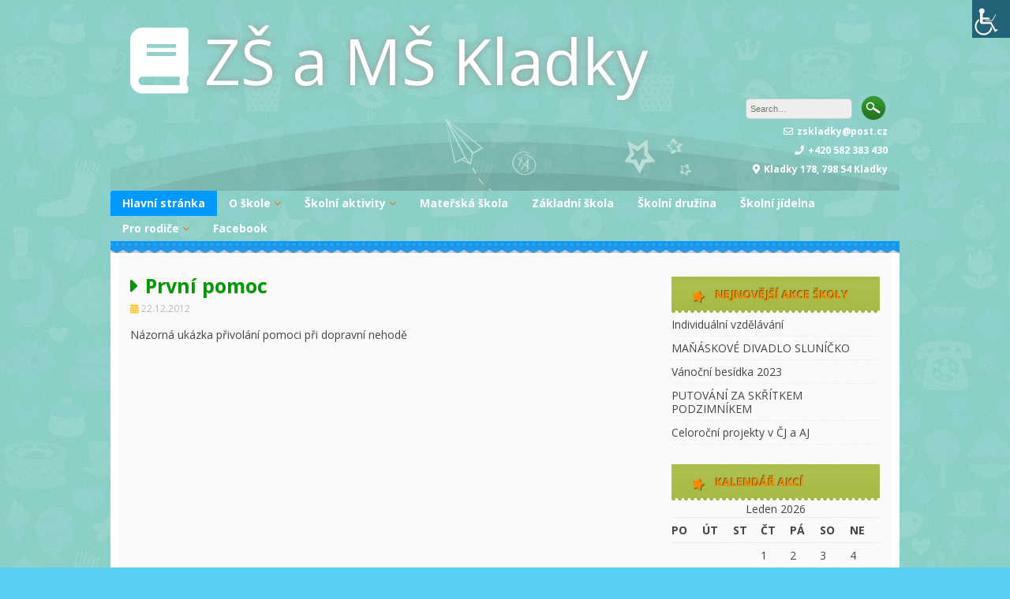

--- FILE ---
content_type: text/html; charset=UTF-8
request_url: http://zskladky.cz/prvni-pomoc/
body_size: 10495
content:
<!DOCTYPE html>
<html lang="cs">
<head>
<meta charset="UTF-8">
<meta name="viewport" content="width=device-width, initial-scale=1">
<link rel="profile" href="http://gmpg.org/xfn/11">
<link rel="pingback" href="http://zskladky.cz/xmlrpc.php">

<title>První pomoc &#8211; ZŠ a MŠ Kladky</title>
<meta name='robots' content='max-image-preview:large' />
<link rel='dns-prefetch' href='//fonts.googleapis.com' />
<link rel="alternate" type="application/rss+xml" title="ZŠ a MŠ Kladky &raquo; RSS zdroj" href="http://zskladky.cz/feed/" />
<link rel="alternate" type="application/rss+xml" title="ZŠ a MŠ Kladky &raquo; RSS komentářů" href="http://zskladky.cz/comments/feed/" />
<link rel="alternate" type="application/rss+xml" title="ZŠ a MŠ Kladky &raquo; RSS komentářů pro První pomoc" href="http://zskladky.cz/prvni-pomoc/feed/" />
<script type="text/javascript">
/* <![CDATA[ */
window._wpemojiSettings = {"baseUrl":"https:\/\/s.w.org\/images\/core\/emoji\/15.0.3\/72x72\/","ext":".png","svgUrl":"https:\/\/s.w.org\/images\/core\/emoji\/15.0.3\/svg\/","svgExt":".svg","source":{"concatemoji":"http:\/\/zskladky.cz\/wp-includes\/js\/wp-emoji-release.min.js?ver=6.6.4"}};
/*! This file is auto-generated */
!function(i,n){var o,s,e;function c(e){try{var t={supportTests:e,timestamp:(new Date).valueOf()};sessionStorage.setItem(o,JSON.stringify(t))}catch(e){}}function p(e,t,n){e.clearRect(0,0,e.canvas.width,e.canvas.height),e.fillText(t,0,0);var t=new Uint32Array(e.getImageData(0,0,e.canvas.width,e.canvas.height).data),r=(e.clearRect(0,0,e.canvas.width,e.canvas.height),e.fillText(n,0,0),new Uint32Array(e.getImageData(0,0,e.canvas.width,e.canvas.height).data));return t.every(function(e,t){return e===r[t]})}function u(e,t,n){switch(t){case"flag":return n(e,"\ud83c\udff3\ufe0f\u200d\u26a7\ufe0f","\ud83c\udff3\ufe0f\u200b\u26a7\ufe0f")?!1:!n(e,"\ud83c\uddfa\ud83c\uddf3","\ud83c\uddfa\u200b\ud83c\uddf3")&&!n(e,"\ud83c\udff4\udb40\udc67\udb40\udc62\udb40\udc65\udb40\udc6e\udb40\udc67\udb40\udc7f","\ud83c\udff4\u200b\udb40\udc67\u200b\udb40\udc62\u200b\udb40\udc65\u200b\udb40\udc6e\u200b\udb40\udc67\u200b\udb40\udc7f");case"emoji":return!n(e,"\ud83d\udc26\u200d\u2b1b","\ud83d\udc26\u200b\u2b1b")}return!1}function f(e,t,n){var r="undefined"!=typeof WorkerGlobalScope&&self instanceof WorkerGlobalScope?new OffscreenCanvas(300,150):i.createElement("canvas"),a=r.getContext("2d",{willReadFrequently:!0}),o=(a.textBaseline="top",a.font="600 32px Arial",{});return e.forEach(function(e){o[e]=t(a,e,n)}),o}function t(e){var t=i.createElement("script");t.src=e,t.defer=!0,i.head.appendChild(t)}"undefined"!=typeof Promise&&(o="wpEmojiSettingsSupports",s=["flag","emoji"],n.supports={everything:!0,everythingExceptFlag:!0},e=new Promise(function(e){i.addEventListener("DOMContentLoaded",e,{once:!0})}),new Promise(function(t){var n=function(){try{var e=JSON.parse(sessionStorage.getItem(o));if("object"==typeof e&&"number"==typeof e.timestamp&&(new Date).valueOf()<e.timestamp+604800&&"object"==typeof e.supportTests)return e.supportTests}catch(e){}return null}();if(!n){if("undefined"!=typeof Worker&&"undefined"!=typeof OffscreenCanvas&&"undefined"!=typeof URL&&URL.createObjectURL&&"undefined"!=typeof Blob)try{var e="postMessage("+f.toString()+"("+[JSON.stringify(s),u.toString(),p.toString()].join(",")+"));",r=new Blob([e],{type:"text/javascript"}),a=new Worker(URL.createObjectURL(r),{name:"wpTestEmojiSupports"});return void(a.onmessage=function(e){c(n=e.data),a.terminate(),t(n)})}catch(e){}c(n=f(s,u,p))}t(n)}).then(function(e){for(var t in e)n.supports[t]=e[t],n.supports.everything=n.supports.everything&&n.supports[t],"flag"!==t&&(n.supports.everythingExceptFlag=n.supports.everythingExceptFlag&&n.supports[t]);n.supports.everythingExceptFlag=n.supports.everythingExceptFlag&&!n.supports.flag,n.DOMReady=!1,n.readyCallback=function(){n.DOMReady=!0}}).then(function(){return e}).then(function(){var e;n.supports.everything||(n.readyCallback(),(e=n.source||{}).concatemoji?t(e.concatemoji):e.wpemoji&&e.twemoji&&(t(e.twemoji),t(e.wpemoji)))}))}((window,document),window._wpemojiSettings);
/* ]]> */
</script>
<style id='wp-emoji-styles-inline-css' type='text/css'>

	img.wp-smiley, img.emoji {
		display: inline !important;
		border: none !important;
		box-shadow: none !important;
		height: 1em !important;
		width: 1em !important;
		margin: 0 0.07em !important;
		vertical-align: -0.1em !important;
		background: none !important;
		padding: 0 !important;
	}
</style>
<link rel='stylesheet' id='wp-block-library-css' href='http://zskladky.cz/wp-includes/css/dist/block-library/style.min.css?ver=6.6.4' type='text/css' media='all' />
<style id='classic-theme-styles-inline-css' type='text/css'>
/*! This file is auto-generated */
.wp-block-button__link{color:#fff;background-color:#32373c;border-radius:9999px;box-shadow:none;text-decoration:none;padding:calc(.667em + 2px) calc(1.333em + 2px);font-size:1.125em}.wp-block-file__button{background:#32373c;color:#fff;text-decoration:none}
</style>
<style id='global-styles-inline-css' type='text/css'>
:root{--wp--preset--aspect-ratio--square: 1;--wp--preset--aspect-ratio--4-3: 4/3;--wp--preset--aspect-ratio--3-4: 3/4;--wp--preset--aspect-ratio--3-2: 3/2;--wp--preset--aspect-ratio--2-3: 2/3;--wp--preset--aspect-ratio--16-9: 16/9;--wp--preset--aspect-ratio--9-16: 9/16;--wp--preset--color--black: #000000;--wp--preset--color--cyan-bluish-gray: #abb8c3;--wp--preset--color--white: #ffffff;--wp--preset--color--pale-pink: #f78da7;--wp--preset--color--vivid-red: #cf2e2e;--wp--preset--color--luminous-vivid-orange: #ff6900;--wp--preset--color--luminous-vivid-amber: #fcb900;--wp--preset--color--light-green-cyan: #7bdcb5;--wp--preset--color--vivid-green-cyan: #00d084;--wp--preset--color--pale-cyan-blue: #8ed1fc;--wp--preset--color--vivid-cyan-blue: #0693e3;--wp--preset--color--vivid-purple: #9b51e0;--wp--preset--gradient--vivid-cyan-blue-to-vivid-purple: linear-gradient(135deg,rgba(6,147,227,1) 0%,rgb(155,81,224) 100%);--wp--preset--gradient--light-green-cyan-to-vivid-green-cyan: linear-gradient(135deg,rgb(122,220,180) 0%,rgb(0,208,130) 100%);--wp--preset--gradient--luminous-vivid-amber-to-luminous-vivid-orange: linear-gradient(135deg,rgba(252,185,0,1) 0%,rgba(255,105,0,1) 100%);--wp--preset--gradient--luminous-vivid-orange-to-vivid-red: linear-gradient(135deg,rgba(255,105,0,1) 0%,rgb(207,46,46) 100%);--wp--preset--gradient--very-light-gray-to-cyan-bluish-gray: linear-gradient(135deg,rgb(238,238,238) 0%,rgb(169,184,195) 100%);--wp--preset--gradient--cool-to-warm-spectrum: linear-gradient(135deg,rgb(74,234,220) 0%,rgb(151,120,209) 20%,rgb(207,42,186) 40%,rgb(238,44,130) 60%,rgb(251,105,98) 80%,rgb(254,248,76) 100%);--wp--preset--gradient--blush-light-purple: linear-gradient(135deg,rgb(255,206,236) 0%,rgb(152,150,240) 100%);--wp--preset--gradient--blush-bordeaux: linear-gradient(135deg,rgb(254,205,165) 0%,rgb(254,45,45) 50%,rgb(107,0,62) 100%);--wp--preset--gradient--luminous-dusk: linear-gradient(135deg,rgb(255,203,112) 0%,rgb(199,81,192) 50%,rgb(65,88,208) 100%);--wp--preset--gradient--pale-ocean: linear-gradient(135deg,rgb(255,245,203) 0%,rgb(182,227,212) 50%,rgb(51,167,181) 100%);--wp--preset--gradient--electric-grass: linear-gradient(135deg,rgb(202,248,128) 0%,rgb(113,206,126) 100%);--wp--preset--gradient--midnight: linear-gradient(135deg,rgb(2,3,129) 0%,rgb(40,116,252) 100%);--wp--preset--font-size--small: 13px;--wp--preset--font-size--medium: 20px;--wp--preset--font-size--large: 36px;--wp--preset--font-size--x-large: 42px;--wp--preset--spacing--20: 0.44rem;--wp--preset--spacing--30: 0.67rem;--wp--preset--spacing--40: 1rem;--wp--preset--spacing--50: 1.5rem;--wp--preset--spacing--60: 2.25rem;--wp--preset--spacing--70: 3.38rem;--wp--preset--spacing--80: 5.06rem;--wp--preset--shadow--natural: 6px 6px 9px rgba(0, 0, 0, 0.2);--wp--preset--shadow--deep: 12px 12px 50px rgba(0, 0, 0, 0.4);--wp--preset--shadow--sharp: 6px 6px 0px rgba(0, 0, 0, 0.2);--wp--preset--shadow--outlined: 6px 6px 0px -3px rgba(255, 255, 255, 1), 6px 6px rgba(0, 0, 0, 1);--wp--preset--shadow--crisp: 6px 6px 0px rgba(0, 0, 0, 1);}:where(.is-layout-flex){gap: 0.5em;}:where(.is-layout-grid){gap: 0.5em;}body .is-layout-flex{display: flex;}.is-layout-flex{flex-wrap: wrap;align-items: center;}.is-layout-flex > :is(*, div){margin: 0;}body .is-layout-grid{display: grid;}.is-layout-grid > :is(*, div){margin: 0;}:where(.wp-block-columns.is-layout-flex){gap: 2em;}:where(.wp-block-columns.is-layout-grid){gap: 2em;}:where(.wp-block-post-template.is-layout-flex){gap: 1.25em;}:where(.wp-block-post-template.is-layout-grid){gap: 1.25em;}.has-black-color{color: var(--wp--preset--color--black) !important;}.has-cyan-bluish-gray-color{color: var(--wp--preset--color--cyan-bluish-gray) !important;}.has-white-color{color: var(--wp--preset--color--white) !important;}.has-pale-pink-color{color: var(--wp--preset--color--pale-pink) !important;}.has-vivid-red-color{color: var(--wp--preset--color--vivid-red) !important;}.has-luminous-vivid-orange-color{color: var(--wp--preset--color--luminous-vivid-orange) !important;}.has-luminous-vivid-amber-color{color: var(--wp--preset--color--luminous-vivid-amber) !important;}.has-light-green-cyan-color{color: var(--wp--preset--color--light-green-cyan) !important;}.has-vivid-green-cyan-color{color: var(--wp--preset--color--vivid-green-cyan) !important;}.has-pale-cyan-blue-color{color: var(--wp--preset--color--pale-cyan-blue) !important;}.has-vivid-cyan-blue-color{color: var(--wp--preset--color--vivid-cyan-blue) !important;}.has-vivid-purple-color{color: var(--wp--preset--color--vivid-purple) !important;}.has-black-background-color{background-color: var(--wp--preset--color--black) !important;}.has-cyan-bluish-gray-background-color{background-color: var(--wp--preset--color--cyan-bluish-gray) !important;}.has-white-background-color{background-color: var(--wp--preset--color--white) !important;}.has-pale-pink-background-color{background-color: var(--wp--preset--color--pale-pink) !important;}.has-vivid-red-background-color{background-color: var(--wp--preset--color--vivid-red) !important;}.has-luminous-vivid-orange-background-color{background-color: var(--wp--preset--color--luminous-vivid-orange) !important;}.has-luminous-vivid-amber-background-color{background-color: var(--wp--preset--color--luminous-vivid-amber) !important;}.has-light-green-cyan-background-color{background-color: var(--wp--preset--color--light-green-cyan) !important;}.has-vivid-green-cyan-background-color{background-color: var(--wp--preset--color--vivid-green-cyan) !important;}.has-pale-cyan-blue-background-color{background-color: var(--wp--preset--color--pale-cyan-blue) !important;}.has-vivid-cyan-blue-background-color{background-color: var(--wp--preset--color--vivid-cyan-blue) !important;}.has-vivid-purple-background-color{background-color: var(--wp--preset--color--vivid-purple) !important;}.has-black-border-color{border-color: var(--wp--preset--color--black) !important;}.has-cyan-bluish-gray-border-color{border-color: var(--wp--preset--color--cyan-bluish-gray) !important;}.has-white-border-color{border-color: var(--wp--preset--color--white) !important;}.has-pale-pink-border-color{border-color: var(--wp--preset--color--pale-pink) !important;}.has-vivid-red-border-color{border-color: var(--wp--preset--color--vivid-red) !important;}.has-luminous-vivid-orange-border-color{border-color: var(--wp--preset--color--luminous-vivid-orange) !important;}.has-luminous-vivid-amber-border-color{border-color: var(--wp--preset--color--luminous-vivid-amber) !important;}.has-light-green-cyan-border-color{border-color: var(--wp--preset--color--light-green-cyan) !important;}.has-vivid-green-cyan-border-color{border-color: var(--wp--preset--color--vivid-green-cyan) !important;}.has-pale-cyan-blue-border-color{border-color: var(--wp--preset--color--pale-cyan-blue) !important;}.has-vivid-cyan-blue-border-color{border-color: var(--wp--preset--color--vivid-cyan-blue) !important;}.has-vivid-purple-border-color{border-color: var(--wp--preset--color--vivid-purple) !important;}.has-vivid-cyan-blue-to-vivid-purple-gradient-background{background: var(--wp--preset--gradient--vivid-cyan-blue-to-vivid-purple) !important;}.has-light-green-cyan-to-vivid-green-cyan-gradient-background{background: var(--wp--preset--gradient--light-green-cyan-to-vivid-green-cyan) !important;}.has-luminous-vivid-amber-to-luminous-vivid-orange-gradient-background{background: var(--wp--preset--gradient--luminous-vivid-amber-to-luminous-vivid-orange) !important;}.has-luminous-vivid-orange-to-vivid-red-gradient-background{background: var(--wp--preset--gradient--luminous-vivid-orange-to-vivid-red) !important;}.has-very-light-gray-to-cyan-bluish-gray-gradient-background{background: var(--wp--preset--gradient--very-light-gray-to-cyan-bluish-gray) !important;}.has-cool-to-warm-spectrum-gradient-background{background: var(--wp--preset--gradient--cool-to-warm-spectrum) !important;}.has-blush-light-purple-gradient-background{background: var(--wp--preset--gradient--blush-light-purple) !important;}.has-blush-bordeaux-gradient-background{background: var(--wp--preset--gradient--blush-bordeaux) !important;}.has-luminous-dusk-gradient-background{background: var(--wp--preset--gradient--luminous-dusk) !important;}.has-pale-ocean-gradient-background{background: var(--wp--preset--gradient--pale-ocean) !important;}.has-electric-grass-gradient-background{background: var(--wp--preset--gradient--electric-grass) !important;}.has-midnight-gradient-background{background: var(--wp--preset--gradient--midnight) !important;}.has-small-font-size{font-size: var(--wp--preset--font-size--small) !important;}.has-medium-font-size{font-size: var(--wp--preset--font-size--medium) !important;}.has-large-font-size{font-size: var(--wp--preset--font-size--large) !important;}.has-x-large-font-size{font-size: var(--wp--preset--font-size--x-large) !important;}
:where(.wp-block-post-template.is-layout-flex){gap: 1.25em;}:where(.wp-block-post-template.is-layout-grid){gap: 1.25em;}
:where(.wp-block-columns.is-layout-flex){gap: 2em;}:where(.wp-block-columns.is-layout-grid){gap: 2em;}
:root :where(.wp-block-pullquote){font-size: 1.5em;line-height: 1.6;}
</style>
<link rel='stylesheet' id='wpah-front-styles-css' href='http://zskladky.cz/wp-content/plugins/wp-accessibility-helper/assets/css/wp-accessibility-helper.min.css?ver=0.5.9.4' type='text/css' media='all' />
<link rel='stylesheet' id='kindergarten-style-css' href='http://zskladky.cz/wp-content/themes/kindergarten/style.css?ver=6.6.4' type='text/css' media='all' />
<link rel='stylesheet' id='kindergarten-font-awesome-css' href='http://zskladky.cz/wp-content/themes/kindergarten/font-awesome/css/font-awesome.min.css?ver=6.6.4' type='text/css' media='all' />
<link rel='stylesheet' id='kindergarten-google-fonts-css' href='//fonts.googleapis.com/css?family=Open+Sans%3A400italic%2C700italic%2C400%2C700&#038;ver=6.6.4' type='text/css' media='all' />
<script type="text/javascript" src="http://zskladky.cz/wp-includes/js/jquery/jquery.min.js?ver=3.7.1" id="jquery-core-js"></script>
<script type="text/javascript" src="http://zskladky.cz/wp-includes/js/jquery/jquery-migrate.min.js?ver=3.4.1" id="jquery-migrate-js"></script>
<script type="text/javascript" src="http://zskladky.cz/wp-content/themes/kindergarten/js/jquery.fitvids.js?ver=6.6.4" id="kindergarten-fitvids-js"></script>
<script type="text/javascript" src="http://zskladky.cz/wp-content/themes/kindergarten/js/fitvids-doc-ready.js?ver=6.6.4" id="kindergarten-fitvids-doc-ready-js"></script>
<script type="text/javascript" src="http://zskladky.cz/wp-content/themes/kindergarten/js/jQueryRotate.min.js?ver=6.6.4" id="kindergarten-jQueryRotate-js"></script>
<script type="text/javascript" src="http://zskladky.cz/wp-content/themes/kindergarten/js/base.js?ver=6.6.4" id="kindergarten-basejs-js"></script>
<link rel="https://api.w.org/" href="http://zskladky.cz/wp-json/" /><link rel="alternate" title="JSON" type="application/json" href="http://zskladky.cz/wp-json/wp/v2/posts/196" /><link rel="EditURI" type="application/rsd+xml" title="RSD" href="http://zskladky.cz/xmlrpc.php?rsd" />
<meta name="generator" content="WordPress 6.6.4" />
<link rel="canonical" href="http://zskladky.cz/prvni-pomoc/" />
<link rel='shortlink' href='http://zskladky.cz/?p=196' />
<link rel="alternate" title="oEmbed (JSON)" type="application/json+oembed" href="http://zskladky.cz/wp-json/oembed/1.0/embed?url=http%3A%2F%2Fzskladky.cz%2Fprvni-pomoc%2F" />
<link rel="alternate" title="oEmbed (XML)" type="text/xml+oembed" href="http://zskladky.cz/wp-json/oembed/1.0/embed?url=http%3A%2F%2Fzskladky.cz%2Fprvni-pomoc%2F&#038;format=xml" />
<script type="text/javascript">
(function(url){
	if(/(?:Chrome\/26\.0\.1410\.63 Safari\/537\.31|WordfenceTestMonBot)/.test(navigator.userAgent)){ return; }
	var addEvent = function(evt, handler) {
		if (window.addEventListener) {
			document.addEventListener(evt, handler, false);
		} else if (window.attachEvent) {
			document.attachEvent('on' + evt, handler);
		}
	};
	var removeEvent = function(evt, handler) {
		if (window.removeEventListener) {
			document.removeEventListener(evt, handler, false);
		} else if (window.detachEvent) {
			document.detachEvent('on' + evt, handler);
		}
	};
	var evts = 'contextmenu dblclick drag dragend dragenter dragleave dragover dragstart drop keydown keypress keyup mousedown mousemove mouseout mouseover mouseup mousewheel scroll'.split(' ');
	var logHuman = function() {
		if (window.wfLogHumanRan) { return; }
		window.wfLogHumanRan = true;
		var wfscr = document.createElement('script');
		wfscr.type = 'text/javascript';
		wfscr.async = true;
		wfscr.src = url + '&r=' + Math.random();
		(document.getElementsByTagName('head')[0]||document.getElementsByTagName('body')[0]).appendChild(wfscr);
		for (var i = 0; i < evts.length; i++) {
			removeEvent(evts[i], logHuman);
		}
	};
	for (var i = 0; i < evts.length; i++) {
		addEvent(evts[i], logHuman);
	}
})('//zskladky.cz/?wordfence_lh=1&hid=EC0CE92109B58546D6E2DBBF2B916A13');
</script><style type="text/css" id="custom-background-css">
body.custom-background { background-image: url("http://zskladky.cz/wp-content/themes/kindergarten/images/bg.jpg"); background-position: left top; background-size: auto; background-repeat: repeat; background-attachment: scroll; }
</style>
	</head>

<body class="post-template-default single single-post postid-196 single-format-standard custom-background chrome osx wp-accessibility-helper accessibility-contrast_mode_on wah_fstype_rem accessibility-remove-styles-setup accessibility-underline-setup accessibility-location-right group-blog">
<div id="page" class="hfeed site">
	<a class="skip-link screen-reader-text" href="#content">Skip to content</a>
	<header id="masthead" class="site-header" role="banner">
		<div class="site-branding">
		        	<div class="header-text">
			<h1 class="site-title"><i class="fa fa-3x fa-book"></i><a href="http://zskladky.cz/" rel="home">ZŠ a MŠ Kladky</a></h1>
        	</div>

                    <div class="header-search">
            	<form role="search" method="get" class="search-form" action="http://zskladky.cz/" autocomplete='off'>
	<input type="text" class="search-field" placeholder="Search&hellip;" value="" name="s" title="Search for:" />
	<input type="submit" class="search-submit" value="Search" title="Search" />
</form>
<div class="clear"></div>            	<div class="site-description">
                	<i class="fa fa-envelope-o"></i>zskladky@post.cz<br /><i class="fa fa-phone"></i>+420 582 383 430<br /><i class="fa fa-map-marker"></i>Kladky 178, 798 54 Kladky                </div>
            </div>    
            <div class="clear"></div>
		</div><!-- .site-branding -->
	</header><!-- #masthead -->
    
    <nav id="site-navigation" class="main-navigation mr" role="navigation">
        <button class="menu-toggle" aria-controls="primary-menu" aria-expanded="false">Menu</button>
        <div class="menu-hlavni-menu-container"><ul id="primary-menu" class="menu"><li id="menu-item-126" class="menu-item menu-item-type-post_type menu-item-object-page menu-item-home menu-item-126"><a href="http://zskladky.cz/">Hlavní stránka</a></li>
<li id="menu-item-13251" class="menu-item menu-item-type-post_type menu-item-object-page menu-item-has-children menu-item-13251"><a href="http://zskladky.cz/o-skole/">O škole</a>
<ul class="sub-menu">
	<li id="menu-item-13105" class="menu-item menu-item-type-post_type menu-item-object-page menu-item-13105"><a href="http://zskladky.cz/aktuality/">Aktuality</a></li>
	<li id="menu-item-14868" class="menu-item menu-item-type-post_type menu-item-object-page menu-item-14868"><a href="http://zskladky.cz/zapis/">Zápis</a></li>
	<li id="menu-item-123" class="menu-item menu-item-type-post_type menu-item-object-page menu-item-123"><a href="http://zskladky.cz/kontakty/">Kontakty</a></li>
	<li id="menu-item-274" class="menu-item menu-item-type-post_type menu-item-object-page menu-item-274"><a href="http://zskladky.cz/dokumenty-skoly/">Dokumenty školy</a></li>
	<li id="menu-item-14777" class="menu-item menu-item-type-post_type menu-item-object-page menu-item-14777"><a href="http://zskladky.cz/dotaznikove-setreni/">Dotazníkové šetření</a></li>
	<li id="menu-item-12400" class="menu-item menu-item-type-post_type menu-item-object-page menu-item-12400"><a href="http://zskladky.cz/rozpocty/">Rozpočty</a></li>
	<li id="menu-item-124" class="menu-item menu-item-type-post_type menu-item-object-page menu-item-124"><a href="http://zskladky.cz/zamestnanci/">Zaměstnanci</a></li>
	<li id="menu-item-8726" class="menu-item menu-item-type-post_type menu-item-object-post menu-item-8726"><a href="http://zskladky.cz/prohlaseni-o-pristupnosti/">Prohlášení o přístupnosti</a></li>
	<li id="menu-item-14563" class="menu-item menu-item-type-post_type menu-item-object-page menu-item-14563"><a href="http://zskladky.cz/povinne-zverejnovane-informace/">Povinně zveřejňované informace</a></li>
	<li id="menu-item-8613" class="menu-item menu-item-type-taxonomy menu-item-object-category menu-item-8613"><a href="http://zskladky.cz/category/projekty/">Projekty</a></li>
</ul>
</li>
<li id="menu-item-3786" class="menu-item menu-item-type-taxonomy menu-item-object-category current-post-ancestor current-menu-parent current-post-parent menu-item-has-children menu-item-3786"><a href="http://zskladky.cz/category/skolni_aktivity/">Školní aktivity</a>
<ul class="sub-menu">
	<li id="menu-item-14625" class="menu-item menu-item-type-taxonomy menu-item-object-category menu-item-14625"><a href="http://zskladky.cz/category/skolni_aktivity/skolni-rok-2024-2025/">Školní rok 2024/2025</a></li>
	<li id="menu-item-14246" class="menu-item menu-item-type-taxonomy menu-item-object-category menu-item-14246"><a href="http://zskladky.cz/category/skolni_aktivity/predesle-skolni-roky/skolni-rok-2023-2024/">Školní rok 2023/2024</a></li>
	<li id="menu-item-13236" class="menu-item menu-item-type-taxonomy menu-item-object-category menu-item-13236"><a href="http://zskladky.cz/category/skolni_aktivity/predesle-skolni-roky/skolni-rok-2022-2023/">Školní rok 2022/2023</a></li>
	<li id="menu-item-13237" class="menu-item menu-item-type-taxonomy menu-item-object-category current-post-ancestor current-menu-parent current-post-parent menu-item-13237"><a href="http://zskladky.cz/category/skolni_aktivity/predesle-skolni-roky/">Předešlé školní roky</a></li>
</ul>
</li>
<li id="menu-item-14567" class="menu-item menu-item-type-post_type menu-item-object-page menu-item-14567"><a href="http://zskladky.cz/materska-skola/">Mateřská škola</a></li>
<li id="menu-item-14568" class="menu-item menu-item-type-post_type menu-item-object-page menu-item-14568"><a href="http://zskladky.cz/zakladni-skola/">Základní škola</a></li>
<li id="menu-item-14569" class="menu-item menu-item-type-post_type menu-item-object-page menu-item-14569"><a href="http://zskladky.cz/skolni-druzina/">Školní družina</a></li>
<li id="menu-item-14218" class="menu-item menu-item-type-post_type menu-item-object-page menu-item-14218"><a href="http://zskladky.cz/skolni-jidelna/">Školní jídelna</a></li>
<li id="menu-item-3383" class="menu-item menu-item-type-post_type menu-item-object-page menu-item-has-children menu-item-3383"><a href="http://zskladky.cz/pro-rodice/">Pro rodiče</a>
<ul class="sub-menu">
	<li id="menu-item-13109" class="menu-item menu-item-type-post_type menu-item-object-page menu-item-13109"><a href="http://zskladky.cz/rozvrh/">Rozvrh</a></li>
	<li id="menu-item-13108" class="menu-item menu-item-type-post_type menu-item-object-page menu-item-13108"><a href="http://zskladky.cz/organizace-roku/">Organizace školního roku 2025/2026</a></li>
	<li id="menu-item-13131" class="menu-item menu-item-type-post_type menu-item-object-page menu-item-13131"><a href="http://zskladky.cz/krouzky/">Zájmové kroužky, nepovinný předmět náboženství</a></li>
	<li id="menu-item-13110" class="menu-item menu-item-type-post_type menu-item-object-page menu-item-13110"><a href="http://zskladky.cz/zkusebni-stranka/skolska-rada/">Školská rada</a></li>
	<li id="menu-item-14397" class="menu-item menu-item-type-post_type menu-item-object-page menu-item-14397"><a href="http://zskladky.cz/vychovne-poradenstvi/">Školní poradenské pracoviště</a></li>
	<li id="menu-item-13106" class="menu-item menu-item-type-post_type menu-item-object-page menu-item-13106"><a href="http://zskladky.cz/plan-akci/">Plán akcí</a></li>
	<li id="menu-item-13107" class="menu-item menu-item-type-post_type menu-item-object-page menu-item-13107"><a href="http://zskladky.cz/tridni-schuzky/">Třídní schůzky</a></li>
</ul>
</li>
<li id="menu-item-14012" class="menu-item menu-item-type-post_type menu-item-object-page menu-item-14012"><a href="http://zskladky.cz/facebook/">Facebook</a></li>
</ul></div>        
        <div class="clear"></div>
        <div class="nav-foot"></div>
    </nav><!-- #site-navigation -->
    

	<div id="content" class="site-content">
	<div id="primary" class="content-area">
		<main id="main" class="site-main" role="main">

		
			
<article id="post-196" class="post-196 post type-post status-publish format-standard hentry category-akce_skoly category-predesle-skolni-roky category-skolni_aktivity">
	 

	<header class="entry-header">
		<h1 class="entry-title">První pomoc</h1>
		<div class="entry-meta">
			<span class="posted-on"><i class="fa fa-calendar"></i> <a href="http://zskladky.cz/prvni-pomoc/" rel="bookmark"><time class="entry-date published" datetime="2012-12-22T11:09:15+00:00">22.12.2012</time><time class="updated" datetime="2022-11-09T17:15:33+00:00">9.11.2022</time></a></span>		</div><!-- .entry-meta -->
	</header><!-- .entry-header -->

	<div class="entry-content">
		<p>Názorná ukázka přivolání pomoci při dopravní nehodě</p>
<p><iframe src="http://www.youtube.com/embed/hm85u77Eq38" width="200" height="150" frameborder="0" allowfullscreen="allowfullscreen"></iframe></p>
<p><!-- index.php -->
<div
	class="ngg-galleryoverview ngg-ajax-pagination-none"
	id="ngg-gallery-2006-1">

    	<div class="slideshowlink">
        <a href='http://zskladky.cz/prvni-pomoc/nggallery/slideshow'>[Ukázat prezentaci]</a>
		
	</div>
			<!-- Thumbnails -->
				<div id="ngg-image-0" class="ngg-gallery-thumbnail-box" >
				        <div class="ngg-gallery-thumbnail">
            <a href="http://zskladky.cz/wp-content/gallery/prvni-pomoc-2012/prvni_pomoc01.jpg"
               title=""
               data-src="http://zskladky.cz/wp-content/gallery/prvni-pomoc-2012/prvni_pomoc01.jpg"
               data-thumbnail="http://zskladky.cz/wp-content/gallery/prvni-pomoc-2012/thumbs/thumbs_prvni_pomoc01.jpg"
               data-image-id="686"
               data-title="prvni_pomoc01"
               data-description=""
               data-image-slug="prvni_pomoc01"
               class="ngg-fancybox" rel="2006">
                <img
                    title="prvni_pomoc01"
                    alt="prvni_pomoc01"
                    src="http://zskladky.cz/wp-content/gallery/prvni-pomoc-2012/thumbs/thumbs_prvni_pomoc01.jpg"
                    width="240"
                    height="160"
                    style="max-width:100%;"
                />
            </a>
        </div>
							</div> 
			
        
		
		<!-- Pagination -->
	<div class='ngg-clear'></div>	</div>
</p>
			</div><!-- .entry-content -->

	<footer class="entry-footer">
		<span class="byline"><i class="fa fa-user"></i> <span class="author vcard"><a class="url fn n" href="http://zskladky.cz/author/hofmanova/">Mgr. Lenka Hofmanová</a></span></span><span class="cat-links"><i class="fa fa-folder"></i> <a href="http://zskladky.cz/category/akce_skoly/" rel="category tag">Akce školy</a>, <a href="http://zskladky.cz/category/skolni_aktivity/predesle-skolni-roky/" rel="category tag">Předešlé školní roky</a>, <a href="http://zskladky.cz/category/skolni_aktivity/" rel="category tag">Školní aktivity</a></span>	</footer><!-- .entry-footer -->
</article><!-- #post-## -->

			<div role="navigation" id="nav-below" class="navigation-post"><div class="nav-previous"><a href="http://zskladky.cz/vanocni-besidka-2/" rel="prev"><i class="fa fa-arrow-left"></i> Vánoční besídka 2012</a></div><div class="nav-next"><a href="http://zskladky.cz/trikralova-sbirka-2013/" rel="next">Tříkrálová sbírka 2013 <i class="fa fa-arrow-right"></i></a></div><div class="clear"></div></div>
			
		
		</main><!-- #main -->
	</div><!-- #primary -->


<div id="secondary" class="widget-area" role="complementary">
	
		<aside id="recent-posts-2" class="widget widget_recent_entries">
		<h1 class="widget-title"><i class="fa fa-star"></i>Nejnovější akce školy</h1>
		<ul>
											<li>
					<a href="http://zskladky.cz/individualni-vzdelavani/">Individuální vzdělávání</a>
									</li>
											<li>
					<a href="http://zskladky.cz/manaskove-divadlo-slunicko-2/">MAŇÁSKOVÉ DIVADLO SLUNÍČKO</a>
									</li>
											<li>
					<a href="http://zskladky.cz/vanocni-besidka-2023/">Vánoční besídka 2023</a>
									</li>
											<li>
					<a href="http://zskladky.cz/putovani-za-skritkem-podzimnikem/">PUTOVÁNÍ ZA SKŘÍTKEM PODZIMNÍKEM</a>
									</li>
											<li>
					<a href="http://zskladky.cz/celorocni-projekty-v-cj-a-aj/">Celoroční projekty v ČJ a AJ</a>
									</li>
					</ul>

		</aside><aside id="calendar-3" class="widget widget_calendar"><h1 class="widget-title"><i class="fa fa-star"></i>Kalendář akcí</h1><div id="calendar_wrap" class="calendar_wrap"><table id="wp-calendar" class="wp-calendar-table">
	<caption>Leden 2026</caption>
	<thead>
	<tr>
		<th scope="col" title="Pondělí">Po</th>
		<th scope="col" title="Úterý">Út</th>
		<th scope="col" title="Středa">St</th>
		<th scope="col" title="Čtvrtek">Čt</th>
		<th scope="col" title="Pátek">Pá</th>
		<th scope="col" title="Sobota">So</th>
		<th scope="col" title="Neděle">Ne</th>
	</tr>
	</thead>
	<tbody>
	<tr>
		<td colspan="3" class="pad">&nbsp;</td><td>1</td><td>2</td><td>3</td><td>4</td>
	</tr>
	<tr>
		<td>5</td><td>6</td><td>7</td><td>8</td><td>9</td><td>10</td><td>11</td>
	</tr>
	<tr>
		<td>12</td><td>13</td><td>14</td><td>15</td><td>16</td><td>17</td><td>18</td>
	</tr>
	<tr>
		<td>19</td><td>20</td><td>21</td><td>22</td><td id="today">23</td><td>24</td><td>25</td>
	</tr>
	<tr>
		<td>26</td><td>27</td><td>28</td><td>29</td><td>30</td><td>31</td>
		<td class="pad" colspan="1">&nbsp;</td>
	</tr>
	</tbody>
	</table><nav aria-label="Předchozí a další měsíce" class="wp-calendar-nav">
		<span class="wp-calendar-nav-prev"><a href="http://zskladky.cz/2024/08/">&laquo; Srp</a></span>
		<span class="pad">&nbsp;</span>
		<span class="wp-calendar-nav-next">&nbsp;</span>
	</nav></div></aside><aside id="block-6" class="widget widget_block widget_text">
<p><strong><em>Školní aktivity</em></strong></p>
</aside><aside id="block-5" class="widget widget_block">
<ul class="wp-block-list">
<li><a href="https://zskladky.cz/category/skolni_aktivity/skolni-rok-2023-2024/">Školní rok 2023/2024</a></li>



<li><a href="https://zskladky.cz/category/skolni_aktivity/predesle-skolni-roky/skolni-rok-2022-2023/">Školní rok 2022/2023</a></li>



<li><a href="https://zskladky.cz/category/skolni_aktivity/predesle-skolni-roky/skolni-rok-2021-2022/">Školní rok 2021/2022</a></li>



<li><a href="https://zskladky.cz/category/skolni_aktivity/predesle-skolni-roky/skolni-rok-2020-2021/">Školní rok 2020/2021</a></li>



<li><a href="https://zskladky.cz/category/skolni_aktivity/predesle-skolni-roky/">Předešlé školní roky</a></li>
</ul>
</aside><aside id="block-2" class="widget widget_block">
<ul class="wp-block-social-links is-layout-flex wp-block-social-links-is-layout-flex"><li class="wp-social-link wp-social-link-facebook  wp-block-social-link"><a href="https://www.facebook.com/ZS.MS.Kladky" class="wp-block-social-link-anchor"><svg width="24" height="24" viewBox="0 0 24 24" version="1.1" xmlns="http://www.w3.org/2000/svg" aria-hidden="true" focusable="false"><path d="M12 2C6.5 2 2 6.5 2 12c0 5 3.7 9.1 8.4 9.9v-7H7.9V12h2.5V9.8c0-2.5 1.5-3.9 3.8-3.9 1.1 0 2.2.2 2.2.2v2.5h-1.3c-1.2 0-1.6.8-1.6 1.6V12h2.8l-.4 2.9h-2.3v7C18.3 21.1 22 17 22 12c0-5.5-4.5-10-10-10z"></path></svg><span class="wp-block-social-link-label screen-reader-text">Facebook</span></a></li></ul>
</aside></div><!-- #secondary -->

	</div><!-- #content -->

	<footer id="colophon" class="site-footer" role="contentinfo">
		<div class="site-info">
			Proudly powered by WordPress			<span class="sep"> &amp; </span>
			Kindergarten WordPress Theme by <strong><a href="http://dinozoom.com/">Dinozoom</a></strong>.		</div><!-- .site-info -->
	</footer><!-- #colophon -->
    
    <div id="back_top"><i class="fa fa-angle-up"></i></div>
</div><!-- #page -->



<div id="wp_access_helper_container" class="accessability_container dark_theme">
	<!-- WP Accessibility Helper (WAH) - https://wordpress.org/plugins/wp-accessibility-helper/ -->
	<!-- Official plugin website - https://accessibility-helper.co.il -->
		<button type="button" class="wahout aicon_link"
		accesskey="z"
		aria-label="Accessibility Helper sidebar"
		title="Accessibility Helper sidebar">
		<img src="http://zskladky.cz/wp-content/plugins/wp-accessibility-helper/assets/images/accessibility-48.jpg"
			alt="Accessibility" class="aicon_image" />
	</button>


	<div id="access_container" aria-hidden="true">
		<button tabindex="-1" type="button" class="close_container wahout"
			accesskey="x"
			aria-label="Zavřít"
			title="Zavřít">
			Zavřít		</button>

		<div class="access_container_inner">
						
	<button type="button" title="Close sidebar" class="wah-skip close-wah-sidebar">
		Zavřít
	</button>
			</div>
	</div>

	

    <style media="screen">#access_container {font-family:Times New Roman, Times, serif;}</style>



	





	
	<div class="wah-free-credits">
		<div class="wah-free-credits-inner">
			<a href="https://accessibility-helper.co.il/" target="_blank" title="Accessibility by WP Accessibility Helper Team">Accessibility by WAH</a>
		</div>
	</div>
		<!-- WP Accessibility Helper. Created by Alex Volkov. -->
</div>


<link rel='stylesheet' id='ngg_trigger_buttons-css' href='http://zskladky.cz/wp-content/plugins/nextgen-gallery/products/photocrati_nextgen/modules/nextgen_gallery_display/static/trigger_buttons.css?ver=3.35' type='text/css' media='all' />
<link rel='stylesheet' id='fancybox-0-css' href='http://zskladky.cz/wp-content/plugins/nextgen-gallery/products/photocrati_nextgen/modules/lightbox/static/fancybox/jquery.fancybox-1.3.4.css?ver=3.35' type='text/css' media='all' />
<link rel='stylesheet' id='fontawesome_v4_shim_style-css' href='http://zskladky.cz/wp-content/plugins/nextgen-gallery/products/photocrati_nextgen/modules/nextgen_gallery_display/static/fontawesome/css/v4-shims.min.css?ver=6.6.4' type='text/css' media='all' />
<link rel='stylesheet' id='fontawesome-css' href='http://zskladky.cz/wp-content/plugins/nextgen-gallery/products/photocrati_nextgen/modules/nextgen_gallery_display/static/fontawesome/css/all.min.css?ver=6.6.4' type='text/css' media='all' />
<link rel='stylesheet' id='nextgen_basic_thumbnails_style-css' href='http://zskladky.cz/wp-content/plugins/nextgen-gallery/products/photocrati_nextgen/modules/nextgen_basic_gallery/static/thumbnails/nextgen_basic_thumbnails.css?ver=3.35' type='text/css' media='all' />
<link rel='stylesheet' id='nextgen_pagination_style-css' href='http://zskladky.cz/wp-content/plugins/nextgen-gallery/products/photocrati_nextgen/modules/nextgen_pagination/static/style.css?ver=3.35' type='text/css' media='all' />
<script type="text/javascript" src="http://zskladky.cz/wp-content/plugins/wp-accessibility-helper/assets/js/wp-accessibility-helper.min.js?ver=1.0.0" id="wp-accessibility-helper-js"></script>
<script type="text/javascript" src="http://zskladky.cz/wp-content/themes/kindergarten/js/navigation.js?ver=20120206" id="kindergarten-navigation-js"></script>
<script type="text/javascript" src="http://zskladky.cz/wp-content/themes/kindergarten/js/skip-link-focus-fix.js?ver=20130115" id="kindergarten-skip-link-focus-fix-js"></script>
<script type="text/javascript" id="photocrati_ajax-js-extra">
/* <![CDATA[ */
var photocrati_ajax = {"url":"http:\/\/zskladky.cz\/index.php?photocrati_ajax=1","wp_home_url":"http:\/\/zskladky.cz","wp_site_url":"http:\/\/zskladky.cz","wp_root_url":"http:\/\/zskladky.cz","wp_plugins_url":"http:\/\/zskladky.cz\/wp-content\/plugins","wp_content_url":"http:\/\/zskladky.cz\/wp-content","wp_includes_url":"http:\/\/zskladky.cz\/wp-includes\/","ngg_param_slug":"nggallery"};
/* ]]> */
</script>
<script type="text/javascript" src="http://zskladky.cz/wp-content/plugins/nextgen-gallery/products/photocrati_nextgen/modules/ajax/static/ajax.min.js?ver=3.35" id="photocrati_ajax-js"></script>
<script type="text/javascript" id="ngg_common-js-extra">
/* <![CDATA[ */

var galleries = {};
galleries.gallery_2006 = {"ID":2006,"post_password":"","menu_order":0,"display_settings":{"use_lightbox_effect":true,"images_per_page":"20","number_of_columns":"0","thumbnail_width":"240","thumbnail_height":"160","show_all_in_lightbox":"0","ajax_pagination":"0","use_imagebrowser_effect":"0","template":"","display_no_images_error":1,"disable_pagination":0,"show_slideshow_link":"1","slideshow_link_text":"[Uk\u00e1zat prezentaci]","override_thumbnail_settings":"0","thumbnail_quality":"100","thumbnail_crop":"1","thumbnail_watermark":0,"ngg_triggers_display":"never"},"order_by":"sortorder","order_direction":"ASC","exclusions":[],"container_ids":[85],"excluded_container_ids":[],"sortorder":[],"entity_ids":[],"returns":"included","maximum_entity_count":500,"source":"galleries","display_type":"photocrati-nextgen_basic_thumbnails","slug":null,"id_field":"ID","__defaults_set":true};
galleries.gallery_2006.wordpress_page_root = "http:\/\/zskladky.cz\/prvni-pomoc\/";
var nextgen_lightbox_settings = {"static_path":"http:\/\/zskladky.cz\/wp-content\/plugins\/nextgen-gallery\/products\/photocrati_nextgen\/modules\/lightbox\/static\/{placeholder}","context":"nextgen_images"};
/* ]]> */
</script>
<script type="text/javascript" src="http://zskladky.cz/wp-content/plugins/nextgen-gallery/products/photocrati_nextgen/modules/nextgen_gallery_display/static/common.js?ver=3.35" id="ngg_common-js"></script>
<script type="text/javascript" id="ngg_common-js-after">
/* <![CDATA[ */
            var nggLastTimeoutVal = 1000;

			var nggRetryFailedImage = function(img) {
				setTimeout(function(){
					img.src = img.src;
				}, nggLastTimeoutVal);
			
				nggLastTimeoutVal += 500;
			}
        
/* ]]> */
</script>
<script type="text/javascript" src="http://zskladky.cz/wp-content/plugins/nextgen-gallery/products/photocrati_nextgen/modules/nextgen_basic_gallery/static/thumbnails/nextgen_basic_thumbnails.js?ver=3.35" id="photocrati-nextgen_basic_thumbnails-js"></script>
<script type="text/javascript" src="http://zskladky.cz/wp-content/plugins/nextgen-gallery/products/photocrati_nextgen/modules/lightbox/static/lightbox_context.js?ver=3.35" id="ngg_lightbox_context-js"></script>
<script type="text/javascript" src="http://zskladky.cz/wp-content/plugins/nextgen-gallery/products/photocrati_nextgen/modules/lightbox/static/fancybox/jquery.browser.min.js?ver=3.35" id="fancybox-0-js"></script>
<script type="text/javascript" src="http://zskladky.cz/wp-content/plugins/nextgen-gallery/products/photocrati_nextgen/modules/lightbox/static/fancybox/jquery.easing-1.3.pack.js?ver=3.35" id="fancybox-1-js"></script>
<script type="text/javascript" src="http://zskladky.cz/wp-content/plugins/nextgen-gallery/products/photocrati_nextgen/modules/lightbox/static/fancybox/jquery.fancybox-1.3.4.pack.js?ver=3.35" id="fancybox-2-js"></script>
<script type="text/javascript" src="http://zskladky.cz/wp-content/plugins/nextgen-gallery/products/photocrati_nextgen/modules/lightbox/static/fancybox/nextgen_fancybox_init.js?ver=3.35" id="fancybox-3-js"></script>
<script type="text/javascript" src="http://zskladky.cz/wp-content/plugins/nextgen-gallery/products/photocrati_nextgen/modules/nextgen_gallery_display/static/fontawesome/js/v4-shims.min.js?ver=5.3.1" id="fontawesome_v4_shim-js"></script>
<script type="text/javascript" defer data-auto-replace-svg="false" data-keep-original-source="false" data-search-pseudo-elements src="http://zskladky.cz/wp-content/plugins/nextgen-gallery/products/photocrati_nextgen/modules/nextgen_gallery_display/static/fontawesome/js/all.min.js?ver=5.3.1" id="fontawesome-js"></script>

</body>
</html>
